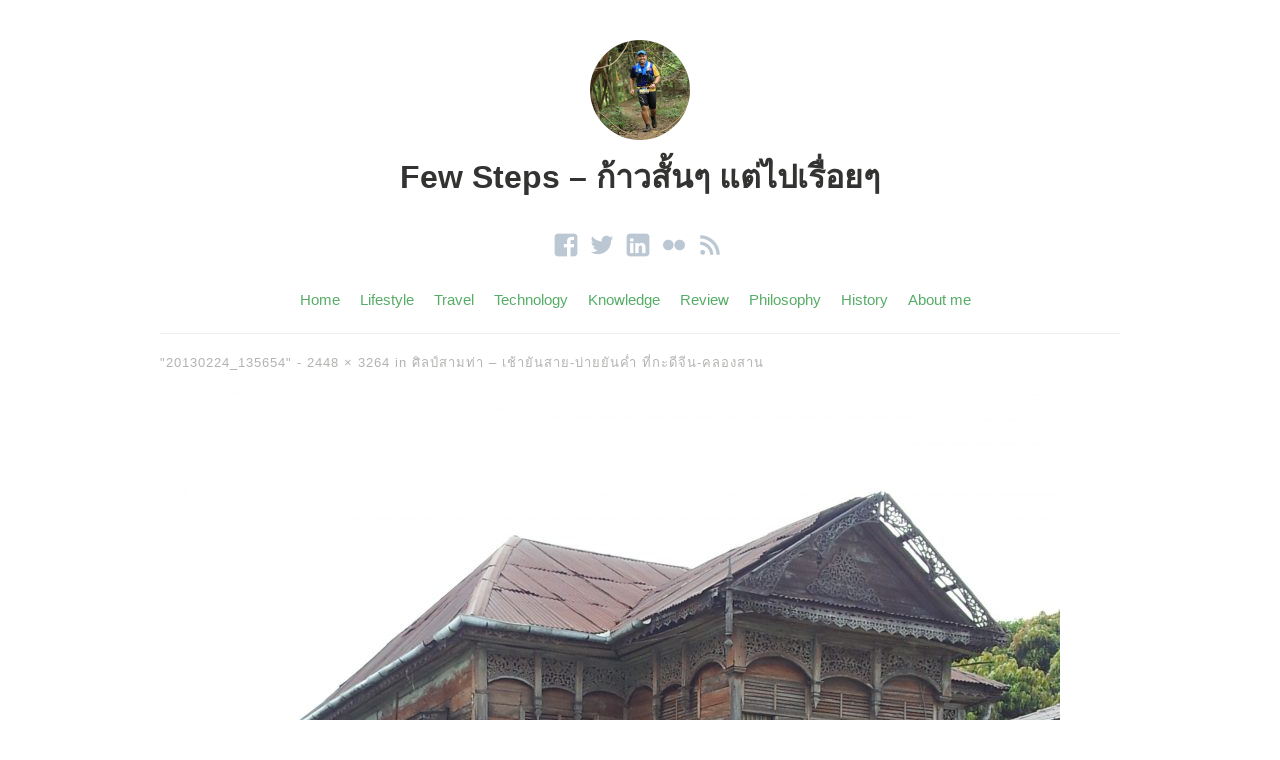

--- FILE ---
content_type: text/html; charset=UTF-8
request_url: https://myifew.com/49/%E0%B8%A8%E0%B8%B4%E0%B8%A5%E0%B8%9B%E0%B9%8C%E0%B8%AA%E0%B8%B2%E0%B8%A1%E0%B8%97%E0%B9%88%E0%B8%B2-%E0%B9%80%E0%B8%8A%E0%B9%89%E0%B8%B2%E0%B8%A2%E0%B8%B1%E0%B8%99%E0%B8%AA%E0%B8%B2%E0%B8%A2/20130224_135654/
body_size: 9496
content:
<!DOCTYPE html><html itemscope="itemscope" itemtype="http://schema.org/Article" lang="en-US" xmlns:og="http://ogp.me/ns#" xmlns:fb="http://ogp.me/ns/fb#"><head><meta charset="UTF-8" /><meta name="facebook-domain-verification" content="lhoj1d7fk4390yg04mxb6hz26doaek" /><meta name="viewport" content="width=device-width, initial-scale=1, maximum-scale=1" /><link rel="profile" href="https://gmpg.org/xfn/11" /><link rel="pingback" href="https://myifew.com/xmlrpc.php" /> <!--[if lt IE 9]> <script src="https://myifew.com/wp-content/themes/independent-publisher/js/html5.js" type="text/javascript"></script> <![endif]--><title>20130224_135654 | Few Steps - ก้าวสั้นๆ แต่ไปเรื่อยๆ</title><meta name='robots' content='max-image-preview:large' /><link rel="author" href="https://plus.google.com/u/1/+ChitpongWuttanan" /> <style>@font-face {
font-family: "sw-icon-font";
src:url("https://myifew.com/wp-content/plugins/social-warfare/assets/fonts/sw-icon-font.eot?ver=4.5.6");
src:url("https://myifew.com/wp-content/plugins/social-warfare/assets/fonts/sw-icon-font.eot?ver=4.5.6#iefix") format("embedded-opentype"),
url("https://myifew.com/wp-content/plugins/social-warfare/assets/fonts/sw-icon-font.woff?ver=4.5.6") format("woff"),
url("https://myifew.com/wp-content/plugins/social-warfare/assets/fonts/sw-icon-font.ttf?ver=4.5.6") format("truetype"),
url("https://myifew.com/wp-content/plugins/social-warfare/assets/fonts/sw-icon-font.svg?ver=4.5.6#1445203416") format("svg");
font-weight: normal;
font-style: normal;
font-display:block;
}</style><link rel="alternate" type="application/rss+xml" title="Few Steps - ก้าวสั้นๆ แต่ไปเรื่อยๆ &raquo; Feed" href="https://myifew.com/feed/" /><link rel="alternate" type="application/rss+xml" title="Few Steps - ก้าวสั้นๆ แต่ไปเรื่อยๆ &raquo; Comments Feed" href="https://myifew.com/comments/feed/" /><link rel="alternate" type="application/rss+xml" title="Few Steps - ก้าวสั้นๆ แต่ไปเรื่อยๆ &raquo; 20130224_135654 Comments Feed" href="https://myifew.com/49/%e0%b8%a8%e0%b8%b4%e0%b8%a5%e0%b8%9b%e0%b9%8c%e0%b8%aa%e0%b8%b2%e0%b8%a1%e0%b8%97%e0%b9%88%e0%b8%b2-%e0%b9%80%e0%b8%8a%e0%b9%89%e0%b8%b2%e0%b8%a2%e0%b8%b1%e0%b8%99%e0%b8%aa%e0%b8%b2%e0%b8%a2/20130224_135654/feed/" /><link rel="alternate" title="oEmbed (JSON)" type="application/json+oembed" href="https://myifew.com/wp-json/oembed/1.0/embed?url=https%3A%2F%2Fmyifew.com%2F49%2F%25e0%25b8%25a8%25e0%25b8%25b4%25e0%25b8%25a5%25e0%25b8%259b%25e0%25b9%258c%25e0%25b8%25aa%25e0%25b8%25b2%25e0%25b8%25a1%25e0%25b8%2597%25e0%25b9%2588%25e0%25b8%25b2-%25e0%25b9%2580%25e0%25b8%258a%25e0%25b9%2589%25e0%25b8%25b2%25e0%25b8%25a2%25e0%25b8%25b1%25e0%25b8%2599%25e0%25b8%25aa%25e0%25b8%25b2%25e0%25b8%25a2%2F20130224_135654%2F" /><link rel="alternate" title="oEmbed (XML)" type="text/xml+oembed" href="https://myifew.com/wp-json/oembed/1.0/embed?url=https%3A%2F%2Fmyifew.com%2F49%2F%25e0%25b8%25a8%25e0%25b8%25b4%25e0%25b8%25a5%25e0%25b8%259b%25e0%25b9%258c%25e0%25b8%25aa%25e0%25b8%25b2%25e0%25b8%25a1%25e0%25b8%2597%25e0%25b9%2588%25e0%25b8%25b2-%25e0%25b9%2580%25e0%25b8%258a%25e0%25b9%2589%25e0%25b8%25b2%25e0%25b8%25a2%25e0%25b8%25b1%25e0%25b8%2599%25e0%25b8%25aa%25e0%25b8%25b2%25e0%25b8%25a2%2F20130224_135654%2F&#038;format=xml" /><style id='wp-img-auto-sizes-contain-inline-css' type='text/css'>img:is([sizes=auto i],[sizes^="auto," i]){contain-intrinsic-size:3000px 1500px}
/*# sourceURL=wp-img-auto-sizes-contain-inline-css */</style><!-- <link rel='stylesheet' id='social-warfare-block-css-css' href='//cdn.myifew.com/wp-content/cache/autoptimize/css/autoptimize_single_ca873f78591b95f9d06bff2ce1dae368.css?ver=6.9' type='text/css' media='all' /> -->
<link rel="stylesheet" type="text/css" href="//myifew.com/wp-content/cache/wpfc-minified/7m1310xg/oepi.css" media="all"/><style id='wp-block-library-inline-css' type='text/css'>:root{--wp-block-synced-color:#7a00df;--wp-block-synced-color--rgb:122,0,223;--wp-bound-block-color:var(--wp-block-synced-color);--wp-editor-canvas-background:#ddd;--wp-admin-theme-color:#007cba;--wp-admin-theme-color--rgb:0,124,186;--wp-admin-theme-color-darker-10:#006ba1;--wp-admin-theme-color-darker-10--rgb:0,107,160.5;--wp-admin-theme-color-darker-20:#005a87;--wp-admin-theme-color-darker-20--rgb:0,90,135;--wp-admin-border-width-focus:2px}@media (min-resolution:192dpi){:root{--wp-admin-border-width-focus:1.5px}}.wp-element-button{cursor:pointer}:root .has-very-light-gray-background-color{background-color:#eee}:root .has-very-dark-gray-background-color{background-color:#313131}:root .has-very-light-gray-color{color:#eee}:root .has-very-dark-gray-color{color:#313131}:root .has-vivid-green-cyan-to-vivid-cyan-blue-gradient-background{background:linear-gradient(135deg,#00d084,#0693e3)}:root .has-purple-crush-gradient-background{background:linear-gradient(135deg,#34e2e4,#4721fb 50%,#ab1dfe)}:root .has-hazy-dawn-gradient-background{background:linear-gradient(135deg,#faaca8,#dad0ec)}:root .has-subdued-olive-gradient-background{background:linear-gradient(135deg,#fafae1,#67a671)}:root .has-atomic-cream-gradient-background{background:linear-gradient(135deg,#fdd79a,#004a59)}:root .has-nightshade-gradient-background{background:linear-gradient(135deg,#330968,#31cdcf)}:root .has-midnight-gradient-background{background:linear-gradient(135deg,#020381,#2874fc)}:root{--wp--preset--font-size--normal:16px;--wp--preset--font-size--huge:42px}.has-regular-font-size{font-size:1em}.has-larger-font-size{font-size:2.625em}.has-normal-font-size{font-size:var(--wp--preset--font-size--normal)}.has-huge-font-size{font-size:var(--wp--preset--font-size--huge)}.has-text-align-center{text-align:center}.has-text-align-left{text-align:left}.has-text-align-right{text-align:right}.has-fit-text{white-space:nowrap!important}#end-resizable-editor-section{display:none}.aligncenter{clear:both}.items-justified-left{justify-content:flex-start}.items-justified-center{justify-content:center}.items-justified-right{justify-content:flex-end}.items-justified-space-between{justify-content:space-between}.screen-reader-text{border:0;clip-path:inset(50%);height:1px;margin:-1px;overflow:hidden;padding:0;position:absolute;width:1px;word-wrap:normal!important}.screen-reader-text:focus{background-color:#ddd;clip-path:none;color:#444;display:block;font-size:1em;height:auto;left:5px;line-height:normal;padding:15px 23px 14px;text-decoration:none;top:5px;width:auto;z-index:100000}html :where(.has-border-color){border-style:solid}html :where([style*=border-top-color]){border-top-style:solid}html :where([style*=border-right-color]){border-right-style:solid}html :where([style*=border-bottom-color]){border-bottom-style:solid}html :where([style*=border-left-color]){border-left-style:solid}html :where([style*=border-width]){border-style:solid}html :where([style*=border-top-width]){border-top-style:solid}html :where([style*=border-right-width]){border-right-style:solid}html :where([style*=border-bottom-width]){border-bottom-style:solid}html :where([style*=border-left-width]){border-left-style:solid}html :where(img[class*=wp-image-]){height:auto;max-width:100%}:where(figure){margin:0 0 1em}html :where(.is-position-sticky){--wp-admin--admin-bar--position-offset:var(--wp-admin--admin-bar--height,0px)}@media screen and (max-width:600px){html :where(.is-position-sticky){--wp-admin--admin-bar--position-offset:0px}}
/*# sourceURL=wp-block-library-inline-css */</style><style id='global-styles-inline-css' type='text/css'>:root{--wp--preset--aspect-ratio--square: 1;--wp--preset--aspect-ratio--4-3: 4/3;--wp--preset--aspect-ratio--3-4: 3/4;--wp--preset--aspect-ratio--3-2: 3/2;--wp--preset--aspect-ratio--2-3: 2/3;--wp--preset--aspect-ratio--16-9: 16/9;--wp--preset--aspect-ratio--9-16: 9/16;--wp--preset--color--black: #000000;--wp--preset--color--cyan-bluish-gray: #abb8c3;--wp--preset--color--white: #ffffff;--wp--preset--color--pale-pink: #f78da7;--wp--preset--color--vivid-red: #cf2e2e;--wp--preset--color--luminous-vivid-orange: #ff6900;--wp--preset--color--luminous-vivid-amber: #fcb900;--wp--preset--color--light-green-cyan: #7bdcb5;--wp--preset--color--vivid-green-cyan: #00d084;--wp--preset--color--pale-cyan-blue: #8ed1fc;--wp--preset--color--vivid-cyan-blue: #0693e3;--wp--preset--color--vivid-purple: #9b51e0;--wp--preset--gradient--vivid-cyan-blue-to-vivid-purple: linear-gradient(135deg,rgb(6,147,227) 0%,rgb(155,81,224) 100%);--wp--preset--gradient--light-green-cyan-to-vivid-green-cyan: linear-gradient(135deg,rgb(122,220,180) 0%,rgb(0,208,130) 100%);--wp--preset--gradient--luminous-vivid-amber-to-luminous-vivid-orange: linear-gradient(135deg,rgb(252,185,0) 0%,rgb(255,105,0) 100%);--wp--preset--gradient--luminous-vivid-orange-to-vivid-red: linear-gradient(135deg,rgb(255,105,0) 0%,rgb(207,46,46) 100%);--wp--preset--gradient--very-light-gray-to-cyan-bluish-gray: linear-gradient(135deg,rgb(238,238,238) 0%,rgb(169,184,195) 100%);--wp--preset--gradient--cool-to-warm-spectrum: linear-gradient(135deg,rgb(74,234,220) 0%,rgb(151,120,209) 20%,rgb(207,42,186) 40%,rgb(238,44,130) 60%,rgb(251,105,98) 80%,rgb(254,248,76) 100%);--wp--preset--gradient--blush-light-purple: linear-gradient(135deg,rgb(255,206,236) 0%,rgb(152,150,240) 100%);--wp--preset--gradient--blush-bordeaux: linear-gradient(135deg,rgb(254,205,165) 0%,rgb(254,45,45) 50%,rgb(107,0,62) 100%);--wp--preset--gradient--luminous-dusk: linear-gradient(135deg,rgb(255,203,112) 0%,rgb(199,81,192) 50%,rgb(65,88,208) 100%);--wp--preset--gradient--pale-ocean: linear-gradient(135deg,rgb(255,245,203) 0%,rgb(182,227,212) 50%,rgb(51,167,181) 100%);--wp--preset--gradient--electric-grass: linear-gradient(135deg,rgb(202,248,128) 0%,rgb(113,206,126) 100%);--wp--preset--gradient--midnight: linear-gradient(135deg,rgb(2,3,129) 0%,rgb(40,116,252) 100%);--wp--preset--font-size--small: 13px;--wp--preset--font-size--medium: 20px;--wp--preset--font-size--large: 36px;--wp--preset--font-size--x-large: 42px;--wp--preset--spacing--20: 0.44rem;--wp--preset--spacing--30: 0.67rem;--wp--preset--spacing--40: 1rem;--wp--preset--spacing--50: 1.5rem;--wp--preset--spacing--60: 2.25rem;--wp--preset--spacing--70: 3.38rem;--wp--preset--spacing--80: 5.06rem;--wp--preset--shadow--natural: 6px 6px 9px rgba(0, 0, 0, 0.2);--wp--preset--shadow--deep: 12px 12px 50px rgba(0, 0, 0, 0.4);--wp--preset--shadow--sharp: 6px 6px 0px rgba(0, 0, 0, 0.2);--wp--preset--shadow--outlined: 6px 6px 0px -3px rgb(255, 255, 255), 6px 6px rgb(0, 0, 0);--wp--preset--shadow--crisp: 6px 6px 0px rgb(0, 0, 0);}:where(.is-layout-flex){gap: 0.5em;}:where(.is-layout-grid){gap: 0.5em;}body .is-layout-flex{display: flex;}.is-layout-flex{flex-wrap: wrap;align-items: center;}.is-layout-flex > :is(*, div){margin: 0;}body .is-layout-grid{display: grid;}.is-layout-grid > :is(*, div){margin: 0;}:where(.wp-block-columns.is-layout-flex){gap: 2em;}:where(.wp-block-columns.is-layout-grid){gap: 2em;}:where(.wp-block-post-template.is-layout-flex){gap: 1.25em;}:where(.wp-block-post-template.is-layout-grid){gap: 1.25em;}.has-black-color{color: var(--wp--preset--color--black) !important;}.has-cyan-bluish-gray-color{color: var(--wp--preset--color--cyan-bluish-gray) !important;}.has-white-color{color: var(--wp--preset--color--white) !important;}.has-pale-pink-color{color: var(--wp--preset--color--pale-pink) !important;}.has-vivid-red-color{color: var(--wp--preset--color--vivid-red) !important;}.has-luminous-vivid-orange-color{color: var(--wp--preset--color--luminous-vivid-orange) !important;}.has-luminous-vivid-amber-color{color: var(--wp--preset--color--luminous-vivid-amber) !important;}.has-light-green-cyan-color{color: var(--wp--preset--color--light-green-cyan) !important;}.has-vivid-green-cyan-color{color: var(--wp--preset--color--vivid-green-cyan) !important;}.has-pale-cyan-blue-color{color: var(--wp--preset--color--pale-cyan-blue) !important;}.has-vivid-cyan-blue-color{color: var(--wp--preset--color--vivid-cyan-blue) !important;}.has-vivid-purple-color{color: var(--wp--preset--color--vivid-purple) !important;}.has-black-background-color{background-color: var(--wp--preset--color--black) !important;}.has-cyan-bluish-gray-background-color{background-color: var(--wp--preset--color--cyan-bluish-gray) !important;}.has-white-background-color{background-color: var(--wp--preset--color--white) !important;}.has-pale-pink-background-color{background-color: var(--wp--preset--color--pale-pink) !important;}.has-vivid-red-background-color{background-color: var(--wp--preset--color--vivid-red) !important;}.has-luminous-vivid-orange-background-color{background-color: var(--wp--preset--color--luminous-vivid-orange) !important;}.has-luminous-vivid-amber-background-color{background-color: var(--wp--preset--color--luminous-vivid-amber) !important;}.has-light-green-cyan-background-color{background-color: var(--wp--preset--color--light-green-cyan) !important;}.has-vivid-green-cyan-background-color{background-color: var(--wp--preset--color--vivid-green-cyan) !important;}.has-pale-cyan-blue-background-color{background-color: var(--wp--preset--color--pale-cyan-blue) !important;}.has-vivid-cyan-blue-background-color{background-color: var(--wp--preset--color--vivid-cyan-blue) !important;}.has-vivid-purple-background-color{background-color: var(--wp--preset--color--vivid-purple) !important;}.has-black-border-color{border-color: var(--wp--preset--color--black) !important;}.has-cyan-bluish-gray-border-color{border-color: var(--wp--preset--color--cyan-bluish-gray) !important;}.has-white-border-color{border-color: var(--wp--preset--color--white) !important;}.has-pale-pink-border-color{border-color: var(--wp--preset--color--pale-pink) !important;}.has-vivid-red-border-color{border-color: var(--wp--preset--color--vivid-red) !important;}.has-luminous-vivid-orange-border-color{border-color: var(--wp--preset--color--luminous-vivid-orange) !important;}.has-luminous-vivid-amber-border-color{border-color: var(--wp--preset--color--luminous-vivid-amber) !important;}.has-light-green-cyan-border-color{border-color: var(--wp--preset--color--light-green-cyan) !important;}.has-vivid-green-cyan-border-color{border-color: var(--wp--preset--color--vivid-green-cyan) !important;}.has-pale-cyan-blue-border-color{border-color: var(--wp--preset--color--pale-cyan-blue) !important;}.has-vivid-cyan-blue-border-color{border-color: var(--wp--preset--color--vivid-cyan-blue) !important;}.has-vivid-purple-border-color{border-color: var(--wp--preset--color--vivid-purple) !important;}.has-vivid-cyan-blue-to-vivid-purple-gradient-background{background: var(--wp--preset--gradient--vivid-cyan-blue-to-vivid-purple) !important;}.has-light-green-cyan-to-vivid-green-cyan-gradient-background{background: var(--wp--preset--gradient--light-green-cyan-to-vivid-green-cyan) !important;}.has-luminous-vivid-amber-to-luminous-vivid-orange-gradient-background{background: var(--wp--preset--gradient--luminous-vivid-amber-to-luminous-vivid-orange) !important;}.has-luminous-vivid-orange-to-vivid-red-gradient-background{background: var(--wp--preset--gradient--luminous-vivid-orange-to-vivid-red) !important;}.has-very-light-gray-to-cyan-bluish-gray-gradient-background{background: var(--wp--preset--gradient--very-light-gray-to-cyan-bluish-gray) !important;}.has-cool-to-warm-spectrum-gradient-background{background: var(--wp--preset--gradient--cool-to-warm-spectrum) !important;}.has-blush-light-purple-gradient-background{background: var(--wp--preset--gradient--blush-light-purple) !important;}.has-blush-bordeaux-gradient-background{background: var(--wp--preset--gradient--blush-bordeaux) !important;}.has-luminous-dusk-gradient-background{background: var(--wp--preset--gradient--luminous-dusk) !important;}.has-pale-ocean-gradient-background{background: var(--wp--preset--gradient--pale-ocean) !important;}.has-electric-grass-gradient-background{background: var(--wp--preset--gradient--electric-grass) !important;}.has-midnight-gradient-background{background: var(--wp--preset--gradient--midnight) !important;}.has-small-font-size{font-size: var(--wp--preset--font-size--small) !important;}.has-medium-font-size{font-size: var(--wp--preset--font-size--medium) !important;}.has-large-font-size{font-size: var(--wp--preset--font-size--large) !important;}.has-x-large-font-size{font-size: var(--wp--preset--font-size--x-large) !important;}
/*# sourceURL=global-styles-inline-css */</style><style id='classic-theme-styles-inline-css' type='text/css'>/*! This file is auto-generated */
.wp-block-button__link{color:#fff;background-color:#32373c;border-radius:9999px;box-shadow:none;text-decoration:none;padding:calc(.667em + 2px) calc(1.333em + 2px);font-size:1.125em}.wp-block-file__button{background:#32373c;color:#fff;text-decoration:none}
/*# sourceURL=/wp-includes/css/classic-themes.min.css */</style><!-- <link rel='stylesheet' id='crp-style-rounded-thumbs-css' href='//cdn.myifew.com/wp-content/plugins/contextual-related-posts/css/rounded-thumbs.min.css?ver=4.1.0' type='text/css' media='all' /> -->
<link rel="stylesheet" type="text/css" href="//myifew.com/wp-content/cache/wpfc-minified/8uzdy8fx/oepi.css" media="all"/><style id='crp-style-rounded-thumbs-inline-css' type='text/css'>.crp_related.crp-rounded-thumbs a {
width: 150px;
height: 150px;
text-decoration: none;
}
.crp_related.crp-rounded-thumbs img {
max-width: 150px;
margin: auto;
}
.crp_related.crp-rounded-thumbs .crp_title {
width: 100%;
}
/*# sourceURL=crp-style-rounded-thumbs-inline-css */</style><!-- <link rel='stylesheet' id='social_warfare-css' href='//cdn.myifew.com/wp-content/plugins/social-warfare/assets/css/style.min.css?ver=4.5.6' type='text/css' media='all' /> --><!-- <link rel='stylesheet' id='parent-style-css' href='//cdn.myifew.com/wp-content/cache/autoptimize/css/autoptimize_single_a1da79031b4764c549c6d7b9405ea39f.css?ver=6.9' type='text/css' media='all' /> --><!-- <link rel='stylesheet' id='child-style-css' href='//cdn.myifew.com/wp-content/cache/autoptimize/css/autoptimize_single_bf57e911bfe3f1bca811ffade8ae6439.css?ver=1.0' type='text/css' media='all' /> --><!-- <link rel='stylesheet' id='genericons-css' href='//cdn.myifew.com/wp-content/cache/autoptimize/css/autoptimize_single_13a6500ddf36c6dd581877aefc78d34d.css?ver=3.1' type='text/css' media='all' /> --><!-- <link rel='stylesheet' id='nprogress-css' href='//cdn.myifew.com/wp-content/cache/autoptimize/css/autoptimize_single_59176047f44cee2b0008c4eadcb7f288.css?ver=0.1.3' type='text/css' media='all' /> --><!-- <link rel='stylesheet' id='independent-publisher-wp-pagenavi-css-css' href='//cdn.myifew.com/wp-content/cache/autoptimize/css/autoptimize_single_31a54b1c678a0f1838a5360d76301257.css?ver=1.7' type='text/css' media='all' /> --><!-- <link rel='stylesheet' id='independent-publisher-style-css' href='//cdn.myifew.com/wp-content/cache/autoptimize/css/autoptimize_single_bf57e911bfe3f1bca811ffade8ae6439.css?ver=6.9' type='text/css' media='all' /> --><!-- <link rel='stylesheet' id='customizer-css' href='//cdn.myifew.com/wp-admin/admin-ajax.php?action=independent_publisher_customizer_css&#038;ver=1.7' type='text/css' media='all' /> --><!-- <link rel='stylesheet' id='wp-pagenavi-css' href='//cdn.myifew.com/wp-content/cache/autoptimize/css/autoptimize_single_73d29ecb3ae4eb2b78712fab3a46d32d.css?ver=2.70' type='text/css' media='all' /> -->
<link rel="stylesheet" type="text/css" href="//myifew.com/wp-content/cache/wpfc-minified/ky206e95/oepi.css" media="all"/> <script src='//myifew.com/wp-content/cache/wpfc-minified/q7eji8vz/oepi.js' type="137374a135e7d5ba9380921f-text/javascript"></script>
<!-- <script type="text/javascript" defer='defer' src="//cdn.myifew.com/wp-includes/js/jquery/jquery.min.js?ver=3.7.1" id="jquery-core-js"></script> --> <link rel="EditURI" type="application/rsd+xml" title="RSD" href="https://myifew.com/xmlrpc.php?rsd" /><meta name="generator" content="WordPress 6.9" /><link rel="canonical" href="https://myifew.com/49/%e0%b8%a8%e0%b8%b4%e0%b8%a5%e0%b8%9b%e0%b9%8c%e0%b8%aa%e0%b8%b2%e0%b8%a1%e0%b8%97%e0%b9%88%e0%b8%b2-%e0%b9%80%e0%b8%8a%e0%b9%89%e0%b8%b2%e0%b8%a2%e0%b8%b1%e0%b8%99%e0%b8%aa%e0%b8%b2%e0%b8%a2/20130224_135654/" /><link rel='shortlink' href='https://myifew.com/?p=71' /> <script type="137374a135e7d5ba9380921f-text/javascript">var ajaxurl = "https://myifew.com/wp-admin/admin-ajax.php";</script> <meta property="fb:pages" content="1354798577894814" /><link rel="icon" href="https://myifew.com/wp-content/uploads/2018/07/cropped-logo6-ts-32x32.png" sizes="32x32" /><link rel="icon" href="https://myifew.com/wp-content/uploads/2018/07/cropped-logo6-ts-192x192.png" sizes="192x192" /><link rel="apple-touch-icon" href="https://myifew.com/wp-content/uploads/2018/07/cropped-logo6-ts-180x180.png" /><meta name="msapplication-TileImage" content="https://myifew.com/wp-content/uploads/2018/07/cropped-logo6-ts-270x270.png" /><meta name="author" content="iFew"/><meta name="description" content="20130224_135654"/><meta property="og:locale" content="en_US"/><meta property="og:site_name" content="Few Steps - ก้าวสั้นๆ แต่ไปเรื่อยๆ"/><meta property="og:title" content="20130224_135654"/><meta property="og:url" content="https://myifew.com/49/%e0%b8%a8%e0%b8%b4%e0%b8%a5%e0%b8%9b%e0%b9%8c%e0%b8%aa%e0%b8%b2%e0%b8%a1%e0%b8%97%e0%b9%88%e0%b8%b2-%e0%b9%80%e0%b8%8a%e0%b9%89%e0%b8%b2%e0%b8%a2%e0%b8%b1%e0%b8%99%e0%b8%aa%e0%b8%b2%e0%b8%a2/20130224_135654/"/><meta property="og:type" content="article"/><meta property="og:image" content="https://myifew.com/wp-content/uploads/2013/02/20130224_135654-e1361725609943.jpg"/><meta property="article:author" content="https://www.facebook.com/chitpong"/><meta property="og:description" content="20130224_135654"/><meta name="twitter:title" content="20130224_135654"/><meta name="twitter:url" content="https://myifew.com/49/%e0%b8%a8%e0%b8%b4%e0%b8%a5%e0%b8%9b%e0%b9%8c%e0%b8%aa%e0%b8%b2%e0%b8%a1%e0%b8%97%e0%b9%88%e0%b8%b2-%e0%b9%80%e0%b8%8a%e0%b9%89%e0%b8%b2%e0%b8%a2%e0%b8%b1%e0%b8%99%e0%b8%aa%e0%b8%b2%e0%b8%a2/20130224_135654/"/><meta name="twitter:site" content="@ifew"/><meta name="twitter:creator" content="@ifew"/><meta name="twitter:description" content="20130224_135654"/><meta name="twitter:image" content="https://myifew.com/wp-content/uploads/2013/02/20130224_135654-e1361725609943.jpg"/><meta name="twitter:card" content="summary_large_image"/><meta itemprop="name" content="20130224_135654"/><link rel="publisher" href="https://myifew.com/"/><link rel="author" href="https://plus.google.com/u/1/+ChitpongWuttanan"/><meta itemprop="description" content="20130224_135654"/><meta itemprop="image" content="https://myifew.com/wp-content/uploads/2013/02/20130224_135654-e1361725609943.jpg"/>  <script type="137374a135e7d5ba9380921f-text/javascript">var user_email = '';
window.dataLayer = window.dataLayer || [];
dataLayer.push({'user_id': user_email});</script>  <script type="137374a135e7d5ba9380921f-text/javascript">(function(w,d,s,l,i){w[l]=w[l]||[];w[l].push({'gtm.start':
new Date().getTime(),event:'gtm.js'});var f=d.getElementsByTagName(s)[0],
j=d.createElement(s),dl=l!='dataLayer'?'&l='+l:'';j.async=true;j.src=
'https://www.googletagmanager.com/gtm.js?id='+i+dl;f.parentNode.insertBefore(j,f);
})(window,document,'script','dataLayer','GTM-MPDPF5S');</script> </head><body class="attachment wp-singular attachment-template-default single single-attachment postid-71 attachmentid-71 attachment-jpeg wp-theme-independent-publisher wp-child-theme-independent-publisher_child single-column-layout h-entry hentry" itemscope="itemscope" itemtype="http://schema.org/WebPage"> <noscript><iframe src="https://www.googletagmanager.com/ns.html?id=GTM-MPDPF5S"
height="0" width="0" style="display:none;visibility:hidden"></iframe></noscript>  <script async src="//pagead2.googlesyndication.com/pagead/js/adsbygoogle.js" type="137374a135e7d5ba9380921f-text/javascript"></script> <div id="page" class="site"><header id="masthead" class="site-header" role="banner" itemscope itemtype="http://schema.org/WPHeader"><div class="site-header-info"> <a class="site-logo" href="https://myifew.com/" title="Few Steps &#8211; ก้าวสั้นๆ แต่ไปเรื่อยๆ" rel="home"> <noscript><img class="no-grav" src="https://myifew.com/wp-content/uploads/2019/03/myifew.jpg" height="200" width="200" alt="Few Steps &#8211; ก้าวสั้นๆ แต่ไปเรื่อยๆ" /></noscript><img class="lazyload no-grav" src='data:image/svg+xml,%3Csvg%20xmlns=%22http://www.w3.org/2000/svg%22%20viewBox=%220%200%20200%20200%22%3E%3C/svg%3E' data-src="https://myifew.com/wp-content/uploads/2019/03/myifew.jpg" height="200" width="200" alt="Few Steps &#8211; ก้าวสั้นๆ แต่ไปเรื่อยๆ" /> </a><h1 class="site-title"> <a href="https://myifew.com/" title="Few Steps &#8211; ก้าวสั้นๆ แต่ไปเรื่อยๆ" rel="home">Few Steps &#8211; ก้าวสั้นๆ แต่ไปเรื่อยๆ</a></h1><h2 class="site-description"></h2><div id="menu-social" class="menu"><ul id="menu-social-items" class="menu-items"><li id="menu-item-3651" class="menu-item menu-item-type-custom menu-item-object-custom menu-item-3651"><a href="https://www.facebook.com/chitpong"><span class="screen-reader-text">Facebook</span></a></li><li id="menu-item-3653" class="menu-item menu-item-type-custom menu-item-object-custom menu-item-3653"><a href="https://twitter.com/ifew"><span class="screen-reader-text">Twitter</span></a></li><li id="menu-item-3655" class="menu-item menu-item-type-custom menu-item-object-custom menu-item-3655"><a href="https://th.linkedin.com/in/chitpong"><span class="screen-reader-text">Linkedin</span></a></li><li id="menu-item-3654" class="menu-item menu-item-type-custom menu-item-object-custom menu-item-3654"><a href="https://www.flickr.com/photos/ifew/"><span class="screen-reader-text">Flickr</span></a></li><li id="menu-item-3656" class="menu-item menu-item-type-custom menu-item-object-custom menu-item-3656"><a href="https://myifew.com/feed/"><span class="screen-reader-text">RSS Feed</span></a></li></ul></div></div><nav role="navigation" class="site-navigation main-navigation"> <a class="screen-reader-text skip-link" href="#content" title="Skip to content">Skip to content</a><div class="menu-head-container"><ul id="menu-head" class="menu"><li id="menu-item-860" class="menu-item menu-item-type-custom menu-item-object-custom menu-item-860"><a href="/">Home</a></li><li id="menu-item-27" class="menu-item menu-item-type-taxonomy menu-item-object-category menu-item-27"><a href="https://myifew.com/lifestyle/">Lifestyle</a></li><li id="menu-item-29" class="menu-item menu-item-type-taxonomy menu-item-object-category menu-item-29"><a href="https://myifew.com/travel/">Travel</a></li><li id="menu-item-3382" class="menu-item menu-item-type-taxonomy menu-item-object-category menu-item-3382"><a href="https://myifew.com/technology/">Technology</a></li><li id="menu-item-39" class="menu-item menu-item-type-taxonomy menu-item-object-category menu-item-39"><a href="https://myifew.com/knowledge/">Knowledge</a></li><li id="menu-item-5784" class="menu-item menu-item-type-taxonomy menu-item-object-category menu-item-5784"><a href="https://myifew.com/review/">Review</a></li><li id="menu-item-113" class="menu-item menu-item-type-taxonomy menu-item-object-category menu-item-113"><a href="https://myifew.com/philosophy/">Philosophy</a></li><li id="menu-item-1155" class="menu-item menu-item-type-taxonomy menu-item-object-category menu-item-1155"><a href="https://myifew.com/history/">History</a></li><li id="menu-item-6081" class="menu-item menu-item-type-post_type menu-item-object-page menu-item-home menu-item-6081"><a href="https://myifew.com/yes-i-am/">About me</a></li></ul></div></nav></header><div id="main" class="site-main"><div id="primary" class="content-area image-attachment"><div id="content" class="site-content" role="main"><article id="post-71" class="post-71 attachment type-attachment status-inherit"><header class="entry-header"><h2 class="entry-title-meta"> "20130224_135654" - <a href="https://myifew.com/wp-content/uploads/2013/02/20130224_135654-e1361725609943.jpg" title="Link to full-size image">2448 &times; 3264</a> in <a href="https://myifew.com/49/%e0%b8%a8%e0%b8%b4%e0%b8%a5%e0%b8%9b%e0%b9%8c%e0%b8%aa%e0%b8%b2%e0%b8%a1%e0%b8%97%e0%b9%88%e0%b8%b2-%e0%b9%80%e0%b8%8a%e0%b9%89%e0%b8%b2%e0%b8%a2%e0%b8%b1%e0%b8%99%e0%b8%aa%e0%b8%b2%e0%b8%a2/" title="Return to ศิลป์สามท่า &#8211; เช้ายันสาย-บ่ายยันค่ำ ที่กะดีจีน-คลองสาน" rel="gallery">ศิลป์สามท่า &#8211; เช้ายันสาย-บ่ายยันค่ำ ที่กะดีจีน-คลองสาน</a></h2></header><div class="entry-content"><div class="entry-attachment"><div class="attachment"> <a href="https://myifew.com/49/%e0%b8%a8%e0%b8%b4%e0%b8%a5%e0%b8%9b%e0%b9%8c%e0%b8%aa%e0%b8%b2%e0%b8%a1%e0%b8%97%e0%b9%88%e0%b8%b2-%e0%b9%80%e0%b8%8a%e0%b9%89%e0%b8%b2%e0%b8%a2%e0%b8%b1%e0%b8%99%e0%b8%aa%e0%b8%b2%e0%b8%a2/20130224_141310/" title="20130224_135654" rel="attachment"><img width="900" height="1200" src="https://myifew.com/wp-content/uploads/2013/02/20130224_135654-e1361725609943.jpg" class="attachment-1200x1200 size-1200x1200" alt="" decoding="async" fetchpriority="high" srcset="https://myifew.com/wp-content/uploads/2013/02/20130224_135654-e1361725609943.jpg 2448w, https://myifew.com/wp-content/uploads/2013/02/20130224_135654-e1361725609943-768x1024.jpg 768w, https://myifew.com/wp-content/uploads/2013/02/20130224_135654-e1361725609943-900x1200.jpg 900w, https://myifew.com/wp-content/uploads/2013/02/20130224_135654-e1361725609943-600x800.jpg 600w, https://myifew.com/wp-content/uploads/2013/02/20130224_135654-e1361725609943-525x700.jpg 525w" sizes="(max-width: 900px) 100vw, 900px" /></a></div></div><div class='code-block code-block-1' style='margin: 8px auto; text-align: center; display: block; clear: both;'> <ins class="adsbygoogle"
style="display:block"
data-ad-client="ca-pub-6871562276833027"
data-ad-slot="5622577443"
data-ad-format="auto"
data-full-width-responsive="true"></ins> <script type="137374a135e7d5ba9380921f-text/javascript">(adsbygoogle = window.adsbygoogle || []).push({});</script> </div><div id="crp_related"></div><div class="swp-content-locator"></div><div class='code-block code-block-2' style='margin: 8px 0; clear: both;'> <ins class="adsbygoogle"
style="display:block"
data-ad-client="ca-pub-6871562276833027"
data-ad-slot="5607099724"
data-ad-format="link"
data-full-width-responsive="true"></ins> <script type="137374a135e7d5ba9380921f-text/javascript">(adsbygoogle = window.adsbygoogle || []).push({});</script> </div><nav id="image-navigation" class="site-navigation"> <span class="previous-image"><a href='https://myifew.com/49/%e0%b8%a8%e0%b8%b4%e0%b8%a5%e0%b8%9b%e0%b9%8c%e0%b8%aa%e0%b8%b2%e0%b8%a1%e0%b8%97%e0%b9%88%e0%b8%b2-%e0%b9%80%e0%b8%8a%e0%b9%89%e0%b8%b2%e0%b8%a2%e0%b8%b1%e0%b8%99%e0%b8%aa%e0%b8%b2%e0%b8%a2/20130224_135040/'>&larr; Previous image</a></span> <span class="next-image"><a href='https://myifew.com/49/%e0%b8%a8%e0%b8%b4%e0%b8%a5%e0%b8%9b%e0%b9%8c%e0%b8%aa%e0%b8%b2%e0%b8%a1%e0%b8%97%e0%b9%88%e0%b8%b2-%e0%b9%80%e0%b8%8a%e0%b9%89%e0%b8%b2%e0%b8%a2%e0%b8%b1%e0%b8%99%e0%b8%aa%e0%b8%b2%e0%b8%a2/20130224_141310/'>Next image &rarr;</a></span></nav></div><div class="post-author-bottom"><div class="post-author-card"> <a class="site-logo" href="https://myifew.com"> <noscript><img alt='' src='https://secure.gravatar.com/avatar/b1d6ff3c3032492f23b2b817de32ba95de84ff835b1d8e17c983d7b88044b31e?s=100&#038;d=mm&#038;r=g' srcset='https://secure.gravatar.com/avatar/b1d6ff3c3032492f23b2b817de32ba95de84ff835b1d8e17c983d7b88044b31e?s=200&#038;d=mm&#038;r=g 2x' class='avatar avatar-100 photo u-photo' height='100' width='100' decoding='async'/></noscript><img alt='' src='data:image/svg+xml,%3Csvg%20xmlns=%22http://www.w3.org/2000/svg%22%20viewBox=%220%200%20100%20100%22%3E%3C/svg%3E' data-src='https://secure.gravatar.com/avatar/b1d6ff3c3032492f23b2b817de32ba95de84ff835b1d8e17c983d7b88044b31e?s=100&#038;d=mm&#038;r=g' data-srcset='https://secure.gravatar.com/avatar/b1d6ff3c3032492f23b2b817de32ba95de84ff835b1d8e17c983d7b88044b31e?s=200&#038;d=mm&#038;r=g 2x' class='lazyload avatar avatar-100 photo u-photo' height='100' width='100' decoding='async'/> </a><div class="post-author-info"><h1 class="site-title"> <span class="byline"><span class="author p-author vcard h-card"><a class="u-url url fn n" href="https://myifew.com" title="View all posts by iFew" rel="author">iFew</a></span></span></h1><h2 class="site-description">ผู้ชายธรรมดาคนหนึ่ง ชื่นชอบหลายเรื่องที่ไม่น่าจะไปกันได้ ทำงานไอที แต่ชอบท่องโลกกว้าง รักประวัติศาสตร์ แต่ก็สนใจเทคโนโลยี ชอบสร้างแรงบันดาลใจให้ตัวเอง และไปป้ายยาคนอื่นต่อ</h2><div id="menu-social" class="menu"><ul id="menu-social-items" class="menu-items"><li class="menu-item menu-item-type-custom menu-item-object-custom menu-item-3651"><a href="https://www.facebook.com/chitpong"><span class="screen-reader-text">Facebook</span></a></li><li class="menu-item menu-item-type-custom menu-item-object-custom menu-item-3653"><a href="https://twitter.com/ifew"><span class="screen-reader-text">Twitter</span></a></li><li class="menu-item menu-item-type-custom menu-item-object-custom menu-item-3655"><a href="https://th.linkedin.com/in/chitpong"><span class="screen-reader-text">Linkedin</span></a></li><li class="menu-item menu-item-type-custom menu-item-object-custom menu-item-3654"><a href="https://www.flickr.com/photos/ifew/"><span class="screen-reader-text">Flickr</span></a></li><li class="menu-item menu-item-type-custom menu-item-object-custom menu-item-3656"><a href="https://myifew.com/feed/"><span class="screen-reader-text">RSS Feed</span></a></li></ul></div></div><div class="post-published-date"><h2 class="site-published">Published</h2><h2 class="site-published-date"><a href="https://myifew.com/49/%e0%b8%a8%e0%b8%b4%e0%b8%a5%e0%b8%9b%e0%b9%8c%e0%b8%aa%e0%b8%b2%e0%b8%a1%e0%b8%97%e0%b9%88%e0%b8%b2-%e0%b9%80%e0%b8%8a%e0%b9%89%e0%b8%b2%e0%b8%a2%e0%b8%b1%e0%b8%99%e0%b8%aa%e0%b8%b2%e0%b8%a2/20130224_135654/" title="20130224_135654" rel="bookmark"><time class="entry-date dt-published" datetime="2013-02-24T16:50:11+0700" itemprop="datePublished" pubdate="pubdate">February 24, 2013</time></a></h2></div></div></div><footer class="entry-meta"><div id="share-comment-button"> <button> <i class="share-comment-icon"></i>มาคุยกัน </button></div></footer></article><div id="commentform-top"></div><div id="respond" class="comment-respond"><h3 id="reply-title" class="comment-reply-title"> <small><a rel="nofollow" id="cancel-comment-reply-link" href="/49/%E0%B8%A8%E0%B8%B4%E0%B8%A5%E0%B8%9B%E0%B9%8C%E0%B8%AA%E0%B8%B2%E0%B8%A1%E0%B8%97%E0%B9%88%E0%B8%B2-%E0%B9%80%E0%B8%8A%E0%B9%89%E0%B8%B2%E0%B8%A2%E0%B8%B1%E0%B8%99%E0%B8%AA%E0%B8%B2%E0%B8%A2/20130224_135654/" style="display:none;">Cancel Reply</a></small></h3><form action="https://myifew.com/wp-comments-post.php" method="post" id="commentform" class="comment-form"><div id="main-reply-title"><h3>มาคุยกัน</h3></div><div class="comment-form-reply-title"><p>Comment</p></div><p class="comment-form-comment" id="comment-form-field"><textarea id="comment" name="comment" cols="60" rows="6" aria-required="true"></textarea></p><p class="comment-form-author"><label for="author">Name</label><input id="author" name="author" type="text" value="" aria-required='true' /></p><p class="comment-form-email"><label for="email">Email</label><input id="email" name="email" type="text" value="" aria-required='true' /></p><p class="comment-form-url"><label for="url">Website</label><input id="url" name="url" type="text" value="" /></p><p class="form-submit"><input name="submit" type="submit" id="submit" class="submit" value="Submit Comment" /> <input type='hidden' name='comment_post_ID' value='71' id='comment_post_ID' /> <input type='hidden' name='comment_parent' id='comment_parent' value='0' /></p><p style="display: none;"><input type="hidden" id="akismet_comment_nonce" name="akismet_comment_nonce" value="4973f4d108" /></p><p style="display: none !important;" class="akismet-fields-container" data-prefix="ak_"><label>&#916;<textarea name="ak_hp_textarea" cols="45" rows="8" maxlength="100"></textarea></label><input type="hidden" id="ak_js_1" name="ak_js" value="216"/><script type="137374a135e7d5ba9380921f-text/javascript">document.getElementById( "ak_js_1" ).setAttribute( "value", ( new Date() ).getTime() );</script></p></form></div><div id="comments" class="comments-area"></div></div></div></div><footer id="colophon" class="site-footer" itemscope="itemscope" itemtype="http://schema.org/WPFooter" role="contentinfo"><div class="site-info"> <a href="http://independentpublisher.me" rel="designer" title="Independent Publisher: A beautiful reader-focused WordPress theme, for you.">Independent Publisher</a> empowered by <a href="http://wordpress.org/" rel="generator" title="WordPress: A free open-source publishing platform">WordPress</a><p><a href="https://webring.wonderful.software#myifew.com" title="วงแหวนเว็บ"> <noscript><img
alt="วงแหวนเว็บ"
width="32"
height="32"
src="https://webring.wonderful.software/webring.black.svg"
/></noscript><img class="lazyload"  alt="วงแหวนเว็บ"
width="32"
height="32"
src='data:image/svg+xml,%3Csvg%20xmlns=%22http://www.w3.org/2000/svg%22%20viewBox=%220%200%2032%2032%22%3E%3C/svg%3E' data-src="https://webring.wonderful.software/webring.black.svg"
/> </a></p><p> <a href="/privacy">Privacy Policy</a> | <a href="/terms">Terms of Service</a></p></div></footer></div> <script type="speculationrules">{"prefetch":[{"source":"document","where":{"and":[{"href_matches":"/*"},{"not":{"href_matches":["/wp-*.php","/wp-admin/*","/wp-content/uploads/*","/wp-content/*","/wp-content/plugins/*","/wp-content/themes/independent-publisher_child/*","/wp-content/themes/independent-publisher/*","/*\\?(.+)"]}},{"not":{"selector_matches":"a[rel~=\"nofollow\"]"}},{"not":{"selector_matches":".no-prefetch, .no-prefetch a"}}]},"eagerness":"conservative"}]}</script> <div class="bar" role="bar"></div> <script type="137374a135e7d5ba9380921f-text/javascript">NProgress.start();
setTimeout(function () {
NProgress.done();
jQuery('.fade').removeClass('out');
}, 1000);
jQuery("#b-0").click(function () {
NProgress.start();
});
jQuery("#b-40").click(function () {
NProgress.set(0.4);
});
jQuery("#b-inc").click(function () {
NProgress.inc();
});
jQuery("#b-100").click(function () {
NProgress.done();
});</script> <div id="su-footer-links" style="text-align: center;"></div><noscript><style>.lazyload{display:none;}</style></noscript><script data-noptimize="1" type="137374a135e7d5ba9380921f-text/javascript">window.lazySizesConfig=window.lazySizesConfig||{};window.lazySizesConfig.loadMode=1;</script><script async data-noptimize="1" src='//cdn.myifew.com/wp-content/plugins/autoptimize/classes/external/js/lazysizes.min.js?ao_version=3.1.14' type="137374a135e7d5ba9380921f-text/javascript"></script><script type="137374a135e7d5ba9380921f-text/javascript" id="social_warfare_script-js-extra">var socialWarfare = {"addons":[],"post_id":"71","variables":{"emphasizeIcons":false,"powered_by_toggle":false,"affiliate_link":"https://warfareplugins.com"},"floatBeforeContent":""};
//# sourceURL=social_warfare_script-js-extra</script> <script type="137374a135e7d5ba9380921f-text/javascript">var swp_nonce = "9994cd1ffc";var swpFloatBeforeContent = false; var swp_ajax_url = "https://myifew.com/wp-admin/admin-ajax.php"; var swp_post_id = "71";var swpClickTracking = false;</script> <script defer src="//cdn.myifew.com/wp-content/cache/autoptimize/js/autoptimize_e0670913c0c8bca76a4166d728995572.js" type="137374a135e7d5ba9380921f-text/javascript"></script><script src="/cdn-cgi/scripts/7d0fa10a/cloudflare-static/rocket-loader.min.js" data-cf-settings="137374a135e7d5ba9380921f-|49" defer></script><script defer src="https://static.cloudflareinsights.com/beacon.min.js/vcd15cbe7772f49c399c6a5babf22c1241717689176015" integrity="sha512-ZpsOmlRQV6y907TI0dKBHq9Md29nnaEIPlkf84rnaERnq6zvWvPUqr2ft8M1aS28oN72PdrCzSjY4U6VaAw1EQ==" data-cf-beacon='{"version":"2024.11.0","token":"5de1d6708e1d4341a5ed1466783eda6a","r":1,"server_timing":{"name":{"cfCacheStatus":true,"cfEdge":true,"cfExtPri":true,"cfL4":true,"cfOrigin":true,"cfSpeedBrain":true},"location_startswith":null}}' crossorigin="anonymous"></script>
</body></html><!-- WP Fastest Cache file was created in 0.168 seconds, on December 30, 2025 @ 19:46 --><!-- via php -->

--- FILE ---
content_type: text/html; charset=utf-8
request_url: https://www.google.com/recaptcha/api2/aframe
body_size: 268
content:
<!DOCTYPE HTML><html><head><meta http-equiv="content-type" content="text/html; charset=UTF-8"></head><body><script nonce="FrUxBu-55UrCroD9WpRk4Q">/** Anti-fraud and anti-abuse applications only. See google.com/recaptcha */ try{var clients={'sodar':'https://pagead2.googlesyndication.com/pagead/sodar?'};window.addEventListener("message",function(a){try{if(a.source===window.parent){var b=JSON.parse(a.data);var c=clients[b['id']];if(c){var d=document.createElement('img');d.src=c+b['params']+'&rc='+(localStorage.getItem("rc::a")?sessionStorage.getItem("rc::b"):"");window.document.body.appendChild(d);sessionStorage.setItem("rc::e",parseInt(sessionStorage.getItem("rc::e")||0)+1);localStorage.setItem("rc::h",'1769006517024');}}}catch(b){}});window.parent.postMessage("_grecaptcha_ready", "*");}catch(b){}</script></body></html>